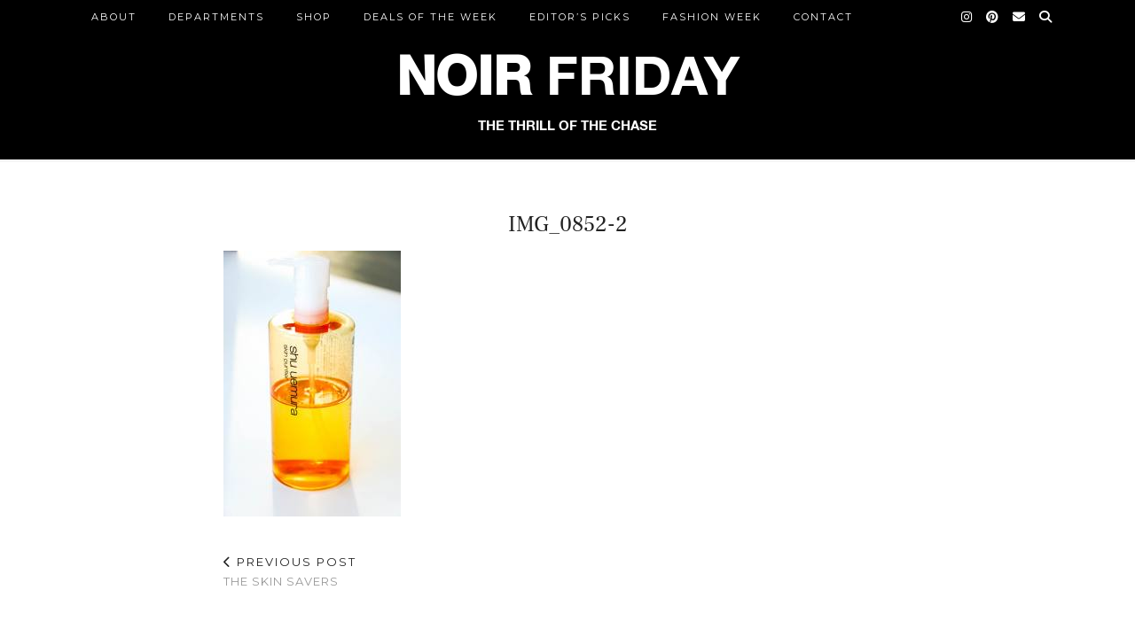

--- FILE ---
content_type: text/html; charset=UTF-8
request_url: https://noirfriday.com/the-skin-savers/img_0852-2-2/
body_size: 7590
content:
<!DOCTYPE html>
<html lang="en-US">
<head>
	<meta charset="UTF-8">
	<meta name="viewport" content="width=device-width, initial-scale=1.0, maximum-scale=1.0, user-scalable=no">	<meta name='robots' content='index, follow, max-image-preview:large, max-snippet:-1, max-video-preview:-1' />
	<style>img:is([sizes="auto" i], [sizes^="auto," i]) { contain-intrinsic-size: 3000px 1500px }</style>
	
	<!-- This site is optimized with the Yoast SEO plugin v23.4 - https://yoast.com/wordpress/plugins/seo/ -->
	<title>IMG_0852-2 - Noir Friday</title>
	<link rel="canonical" href="https://noirfriday.com/the-skin-savers/img_0852-2-2/" />
	<meta property="og:locale" content="en_US" />
	<meta property="og:type" content="article" />
	<meta property="og:title" content="IMG_0852-2 - Noir Friday" />
	<meta property="og:url" content="https://noirfriday.com/the-skin-savers/img_0852-2-2/" />
	<meta property="og:site_name" content="Noir Friday" />
	<meta property="og:image" content="https://noirfriday.com/the-skin-savers/img_0852-2-2" />
	<meta property="og:image:width" content="1360" />
	<meta property="og:image:height" content="2040" />
	<meta property="og:image:type" content="image/jpeg" />
	<meta name="twitter:card" content="summary_large_image" />
	<script type="application/ld+json" class="yoast-schema-graph">{"@context":"https://schema.org","@graph":[{"@type":"WebPage","@id":"https://noirfriday.com/the-skin-savers/img_0852-2-2/","url":"https://noirfriday.com/the-skin-savers/img_0852-2-2/","name":"IMG_0852-2 - Noir Friday","isPartOf":{"@id":"https://noirfriday.com/#website"},"primaryImageOfPage":{"@id":"https://noirfriday.com/the-skin-savers/img_0852-2-2/#primaryimage"},"image":{"@id":"https://noirfriday.com/the-skin-savers/img_0852-2-2/#primaryimage"},"thumbnailUrl":"https://noirfriday.com/wp-content/uploads/2015/01/IMG_0852-2.jpg","datePublished":"2015-01-25T18:48:16+00:00","dateModified":"2015-01-25T18:48:16+00:00","breadcrumb":{"@id":"https://noirfriday.com/the-skin-savers/img_0852-2-2/#breadcrumb"},"inLanguage":"en-US","potentialAction":[{"@type":"ReadAction","target":["https://noirfriday.com/the-skin-savers/img_0852-2-2/"]}]},{"@type":"ImageObject","inLanguage":"en-US","@id":"https://noirfriday.com/the-skin-savers/img_0852-2-2/#primaryimage","url":"https://noirfriday.com/wp-content/uploads/2015/01/IMG_0852-2.jpg","contentUrl":"https://noirfriday.com/wp-content/uploads/2015/01/IMG_0852-2.jpg","width":1360,"height":2040},{"@type":"BreadcrumbList","@id":"https://noirfriday.com/the-skin-savers/img_0852-2-2/#breadcrumb","itemListElement":[{"@type":"ListItem","position":1,"name":"Home","item":"https://noirfriday.com/"},{"@type":"ListItem","position":2,"name":"The Skin Savers","item":"https://noirfriday.com/the-skin-savers/"},{"@type":"ListItem","position":3,"name":"IMG_0852-2"}]},{"@type":"WebSite","@id":"https://noirfriday.com/#website","url":"https://noirfriday.com/","name":"Noir Friday","description":"","potentialAction":[{"@type":"SearchAction","target":{"@type":"EntryPoint","urlTemplate":"https://noirfriday.com/?s={search_term_string}"},"query-input":{"@type":"PropertyValueSpecification","valueRequired":true,"valueName":"search_term_string"}}],"inLanguage":"en-US"}]}</script>
	<!-- / Yoast SEO plugin. -->


<link rel='dns-prefetch' href='//pipdigz.co.uk' />
<link rel='dns-prefetch' href='//cdnjs.cloudflare.com' />
<link rel='dns-prefetch' href='//fonts.googleapis.com' />
<link rel="alternate" type="application/rss+xml" title="Noir Friday &raquo; Feed" href="https://noirfriday.com/feed/" />
<link rel="alternate" type="application/rss+xml" title="Noir Friday &raquo; Comments Feed" href="https://noirfriday.com/comments/feed/" />
<link rel="alternate" type="application/rss+xml" title="Noir Friday &raquo; IMG_0852-2 Comments Feed" href="https://noirfriday.com/the-skin-savers/img_0852-2-2/feed/" />
		<!-- This site uses the Google Analytics by MonsterInsights plugin v9.0.1 - Using Analytics tracking - https://www.monsterinsights.com/ -->
		<!-- Note: MonsterInsights is not currently configured on this site. The site owner needs to authenticate with Google Analytics in the MonsterInsights settings panel. -->
					<!-- No tracking code set -->
				<!-- / Google Analytics by MonsterInsights -->
		<link rel='stylesheet' id='wp-block-library-css' href='https://noirfriday.com/wp-includes/css/dist/block-library/style.min.css?ver=6.7.4' type='text/css' media='all' />
<style id='classic-theme-styles-inline-css' type='text/css'>
/*! This file is auto-generated */
.wp-block-button__link{color:#fff;background-color:#32373c;border-radius:9999px;box-shadow:none;text-decoration:none;padding:calc(.667em + 2px) calc(1.333em + 2px);font-size:1.125em}.wp-block-file__button{background:#32373c;color:#fff;text-decoration:none}
</style>
<style id='global-styles-inline-css' type='text/css'>
:root{--wp--preset--aspect-ratio--square: 1;--wp--preset--aspect-ratio--4-3: 4/3;--wp--preset--aspect-ratio--3-4: 3/4;--wp--preset--aspect-ratio--3-2: 3/2;--wp--preset--aspect-ratio--2-3: 2/3;--wp--preset--aspect-ratio--16-9: 16/9;--wp--preset--aspect-ratio--9-16: 9/16;--wp--preset--color--black: #000000;--wp--preset--color--cyan-bluish-gray: #abb8c3;--wp--preset--color--white: #ffffff;--wp--preset--color--pale-pink: #f78da7;--wp--preset--color--vivid-red: #cf2e2e;--wp--preset--color--luminous-vivid-orange: #ff6900;--wp--preset--color--luminous-vivid-amber: #fcb900;--wp--preset--color--light-green-cyan: #7bdcb5;--wp--preset--color--vivid-green-cyan: #00d084;--wp--preset--color--pale-cyan-blue: #8ed1fc;--wp--preset--color--vivid-cyan-blue: #0693e3;--wp--preset--color--vivid-purple: #9b51e0;--wp--preset--gradient--vivid-cyan-blue-to-vivid-purple: linear-gradient(135deg,rgba(6,147,227,1) 0%,rgb(155,81,224) 100%);--wp--preset--gradient--light-green-cyan-to-vivid-green-cyan: linear-gradient(135deg,rgb(122,220,180) 0%,rgb(0,208,130) 100%);--wp--preset--gradient--luminous-vivid-amber-to-luminous-vivid-orange: linear-gradient(135deg,rgba(252,185,0,1) 0%,rgba(255,105,0,1) 100%);--wp--preset--gradient--luminous-vivid-orange-to-vivid-red: linear-gradient(135deg,rgba(255,105,0,1) 0%,rgb(207,46,46) 100%);--wp--preset--gradient--very-light-gray-to-cyan-bluish-gray: linear-gradient(135deg,rgb(238,238,238) 0%,rgb(169,184,195) 100%);--wp--preset--gradient--cool-to-warm-spectrum: linear-gradient(135deg,rgb(74,234,220) 0%,rgb(151,120,209) 20%,rgb(207,42,186) 40%,rgb(238,44,130) 60%,rgb(251,105,98) 80%,rgb(254,248,76) 100%);--wp--preset--gradient--blush-light-purple: linear-gradient(135deg,rgb(255,206,236) 0%,rgb(152,150,240) 100%);--wp--preset--gradient--blush-bordeaux: linear-gradient(135deg,rgb(254,205,165) 0%,rgb(254,45,45) 50%,rgb(107,0,62) 100%);--wp--preset--gradient--luminous-dusk: linear-gradient(135deg,rgb(255,203,112) 0%,rgb(199,81,192) 50%,rgb(65,88,208) 100%);--wp--preset--gradient--pale-ocean: linear-gradient(135deg,rgb(255,245,203) 0%,rgb(182,227,212) 50%,rgb(51,167,181) 100%);--wp--preset--gradient--electric-grass: linear-gradient(135deg,rgb(202,248,128) 0%,rgb(113,206,126) 100%);--wp--preset--gradient--midnight: linear-gradient(135deg,rgb(2,3,129) 0%,rgb(40,116,252) 100%);--wp--preset--font-size--small: 13px;--wp--preset--font-size--medium: 20px;--wp--preset--font-size--large: 36px;--wp--preset--font-size--x-large: 42px;--wp--preset--spacing--20: 0.44rem;--wp--preset--spacing--30: 0.67rem;--wp--preset--spacing--40: 1rem;--wp--preset--spacing--50: 1.5rem;--wp--preset--spacing--60: 2.25rem;--wp--preset--spacing--70: 3.38rem;--wp--preset--spacing--80: 5.06rem;--wp--preset--shadow--natural: 6px 6px 9px rgba(0, 0, 0, 0.2);--wp--preset--shadow--deep: 12px 12px 50px rgba(0, 0, 0, 0.4);--wp--preset--shadow--sharp: 6px 6px 0px rgba(0, 0, 0, 0.2);--wp--preset--shadow--outlined: 6px 6px 0px -3px rgba(255, 255, 255, 1), 6px 6px rgba(0, 0, 0, 1);--wp--preset--shadow--crisp: 6px 6px 0px rgba(0, 0, 0, 1);}:where(.is-layout-flex){gap: 0.5em;}:where(.is-layout-grid){gap: 0.5em;}body .is-layout-flex{display: flex;}.is-layout-flex{flex-wrap: wrap;align-items: center;}.is-layout-flex > :is(*, div){margin: 0;}body .is-layout-grid{display: grid;}.is-layout-grid > :is(*, div){margin: 0;}:where(.wp-block-columns.is-layout-flex){gap: 2em;}:where(.wp-block-columns.is-layout-grid){gap: 2em;}:where(.wp-block-post-template.is-layout-flex){gap: 1.25em;}:where(.wp-block-post-template.is-layout-grid){gap: 1.25em;}.has-black-color{color: var(--wp--preset--color--black) !important;}.has-cyan-bluish-gray-color{color: var(--wp--preset--color--cyan-bluish-gray) !important;}.has-white-color{color: var(--wp--preset--color--white) !important;}.has-pale-pink-color{color: var(--wp--preset--color--pale-pink) !important;}.has-vivid-red-color{color: var(--wp--preset--color--vivid-red) !important;}.has-luminous-vivid-orange-color{color: var(--wp--preset--color--luminous-vivid-orange) !important;}.has-luminous-vivid-amber-color{color: var(--wp--preset--color--luminous-vivid-amber) !important;}.has-light-green-cyan-color{color: var(--wp--preset--color--light-green-cyan) !important;}.has-vivid-green-cyan-color{color: var(--wp--preset--color--vivid-green-cyan) !important;}.has-pale-cyan-blue-color{color: var(--wp--preset--color--pale-cyan-blue) !important;}.has-vivid-cyan-blue-color{color: var(--wp--preset--color--vivid-cyan-blue) !important;}.has-vivid-purple-color{color: var(--wp--preset--color--vivid-purple) !important;}.has-black-background-color{background-color: var(--wp--preset--color--black) !important;}.has-cyan-bluish-gray-background-color{background-color: var(--wp--preset--color--cyan-bluish-gray) !important;}.has-white-background-color{background-color: var(--wp--preset--color--white) !important;}.has-pale-pink-background-color{background-color: var(--wp--preset--color--pale-pink) !important;}.has-vivid-red-background-color{background-color: var(--wp--preset--color--vivid-red) !important;}.has-luminous-vivid-orange-background-color{background-color: var(--wp--preset--color--luminous-vivid-orange) !important;}.has-luminous-vivid-amber-background-color{background-color: var(--wp--preset--color--luminous-vivid-amber) !important;}.has-light-green-cyan-background-color{background-color: var(--wp--preset--color--light-green-cyan) !important;}.has-vivid-green-cyan-background-color{background-color: var(--wp--preset--color--vivid-green-cyan) !important;}.has-pale-cyan-blue-background-color{background-color: var(--wp--preset--color--pale-cyan-blue) !important;}.has-vivid-cyan-blue-background-color{background-color: var(--wp--preset--color--vivid-cyan-blue) !important;}.has-vivid-purple-background-color{background-color: var(--wp--preset--color--vivid-purple) !important;}.has-black-border-color{border-color: var(--wp--preset--color--black) !important;}.has-cyan-bluish-gray-border-color{border-color: var(--wp--preset--color--cyan-bluish-gray) !important;}.has-white-border-color{border-color: var(--wp--preset--color--white) !important;}.has-pale-pink-border-color{border-color: var(--wp--preset--color--pale-pink) !important;}.has-vivid-red-border-color{border-color: var(--wp--preset--color--vivid-red) !important;}.has-luminous-vivid-orange-border-color{border-color: var(--wp--preset--color--luminous-vivid-orange) !important;}.has-luminous-vivid-amber-border-color{border-color: var(--wp--preset--color--luminous-vivid-amber) !important;}.has-light-green-cyan-border-color{border-color: var(--wp--preset--color--light-green-cyan) !important;}.has-vivid-green-cyan-border-color{border-color: var(--wp--preset--color--vivid-green-cyan) !important;}.has-pale-cyan-blue-border-color{border-color: var(--wp--preset--color--pale-cyan-blue) !important;}.has-vivid-cyan-blue-border-color{border-color: var(--wp--preset--color--vivid-cyan-blue) !important;}.has-vivid-purple-border-color{border-color: var(--wp--preset--color--vivid-purple) !important;}.has-vivid-cyan-blue-to-vivid-purple-gradient-background{background: var(--wp--preset--gradient--vivid-cyan-blue-to-vivid-purple) !important;}.has-light-green-cyan-to-vivid-green-cyan-gradient-background{background: var(--wp--preset--gradient--light-green-cyan-to-vivid-green-cyan) !important;}.has-luminous-vivid-amber-to-luminous-vivid-orange-gradient-background{background: var(--wp--preset--gradient--luminous-vivid-amber-to-luminous-vivid-orange) !important;}.has-luminous-vivid-orange-to-vivid-red-gradient-background{background: var(--wp--preset--gradient--luminous-vivid-orange-to-vivid-red) !important;}.has-very-light-gray-to-cyan-bluish-gray-gradient-background{background: var(--wp--preset--gradient--very-light-gray-to-cyan-bluish-gray) !important;}.has-cool-to-warm-spectrum-gradient-background{background: var(--wp--preset--gradient--cool-to-warm-spectrum) !important;}.has-blush-light-purple-gradient-background{background: var(--wp--preset--gradient--blush-light-purple) !important;}.has-blush-bordeaux-gradient-background{background: var(--wp--preset--gradient--blush-bordeaux) !important;}.has-luminous-dusk-gradient-background{background: var(--wp--preset--gradient--luminous-dusk) !important;}.has-pale-ocean-gradient-background{background: var(--wp--preset--gradient--pale-ocean) !important;}.has-electric-grass-gradient-background{background: var(--wp--preset--gradient--electric-grass) !important;}.has-midnight-gradient-background{background: var(--wp--preset--gradient--midnight) !important;}.has-small-font-size{font-size: var(--wp--preset--font-size--small) !important;}.has-medium-font-size{font-size: var(--wp--preset--font-size--medium) !important;}.has-large-font-size{font-size: var(--wp--preset--font-size--large) !important;}.has-x-large-font-size{font-size: var(--wp--preset--font-size--x-large) !important;}
:where(.wp-block-post-template.is-layout-flex){gap: 1.25em;}:where(.wp-block-post-template.is-layout-grid){gap: 1.25em;}
:where(.wp-block-columns.is-layout-flex){gap: 2em;}:where(.wp-block-columns.is-layout-grid){gap: 2em;}
:root :where(.wp-block-pullquote){font-size: 1.5em;line-height: 1.6;}
</style>
<link rel='stylesheet' id='jpibfi-style-css' href='https://noirfriday.com/wp-content/plugins/jquery-pin-it-button-for-images/css/client.css?ver=3.0.6' type='text/css' media='all' />
<link rel='stylesheet' id='parent-style-css' href='https://noirfriday.com/wp-content/themes/pipdig-blossom/style.css?ver=6.7.4' type='text/css' media='all' />
<link rel='stylesheet' id='p3-core-responsive-css' href='https://pipdigz.co.uk/p3/css/core_resp.css' type='text/css' media='all' />
<link rel='stylesheet' id='pipdig-style-css' href='https://noirfriday.com/wp-content/themes/pipdig-blossom-child/style.css?ver=1643678884' type='text/css' media='all' />
<link rel='stylesheet' id='pipdig-responsive-css' href='https://noirfriday.com/wp-content/themes/pipdig-blossom/css/responsive.css?ver=1643678884' type='text/css' media='all' />
<link rel='stylesheet' id='pipdig-fonts-css' href='https://fonts.googleapis.com/css?family=Montserrat' type='text/css' media='all' />
<link rel='stylesheet' id='pipdig-header-font-css' href='https://pipdigz.co.uk/fonts/g449fdsw73ntoh9s784p3ppog9a8y945j/style.css' type='text/css' media='all' />
<link rel='stylesheet' id='pipdig-century-gothic-css' href='https://pipdigz.co.uk/fonts/x04qhjis8y3btylf0286ngkxs8/style.css' type='text/css' media='all' />
<link rel='stylesheet' id='pipdig-freight-css' href='https://pipdigz.co.uk/fonts/pP9iOzmI0joxrVdQV5ZvPebQb/style.css' type='text/css' media='all' />
<script type="text/javascript" src="https://noirfriday.com/wp-includes/js/jquery/jquery.min.js?ver=3.7.1" id="jquery-core-js"></script>
<script type="text/javascript" src="https://noirfriday.com/wp-includes/js/jquery/jquery-migrate.min.js?ver=3.4.1" id="jquery-migrate-js"></script>
<link rel="https://api.w.org/" href="https://noirfriday.com/wp-json/" /><link rel="alternate" title="JSON" type="application/json" href="https://noirfriday.com/wp-json/wp/v2/media/290" /><link rel="EditURI" type="application/rsd+xml" title="RSD" href="https://noirfriday.com/xmlrpc.php?rsd" />
<meta name="generator" content="WordPress 6.7.4" />
<link rel='shortlink' href='https://noirfriday.com/?p=290' />
<link rel="alternate" title="oEmbed (JSON)" type="application/json+oembed" href="https://noirfriday.com/wp-json/oembed/1.0/embed?url=https%3A%2F%2Fnoirfriday.com%2Fthe-skin-savers%2Fimg_0852-2-2%2F" />
<link rel="alternate" title="oEmbed (XML)" type="text/xml+oembed" href="https://noirfriday.com/wp-json/oembed/1.0/embed?url=https%3A%2F%2Fnoirfriday.com%2Fthe-skin-savers%2Fimg_0852-2-2%2F&#038;format=xml" />
<style type="text/css">
	a.pinit-button.custom span {
	background-image: url("https://i1124.photobucket.com/albums/l574/leap_design/Anna%20Roufos/pin-it-btn_zps683bb19f.png");	}

	.pinit-hover {
		opacity: 0.3 !important;
		filter: alpha(opacity=30) !important;
	}
	a.pinit-button {
	border-bottom: 0 !important;
	box-shadow: none !important;
	margin-bottom: 0 !important;
}
a.pinit-button::after {
    display: none;
}</style>
		<!--noptimize--> <!-- Cust --> <style>.site-main .paging-navigation .nav-previous.homepage_central_nav a,.site-header,.site-top,.menu-bar ul ul,.slicknav_menu{background:#000000}.site-top,.slicknav_menu{border:0}.site-main .paging-navigation .nav-previous.homepage_central_nav a,.site-header,.site-description,.site-top .menu-bar ul li a,.slicknav_brand,.slicknav_brand a,.slicknav_nav a,.slicknav_menu .slicknav_menutxt{color:#ffffff}.pipdig_navbar_search input::-webkit-input-placeholder {color:#ffffff}.pipdig_navbar_search input:-moz-placeholder {color:#ffffff}.pipdig_navbar_search input::-moz-placeholder {color:#ffffff}.pipdig_navbar_search input:-ms-input-placeholder {color:#ffffff}.site-header{border-color:#f5f5f5}.blossom_banner{background-color:#ffffff}.more-link, .read-more, .btn, button, input[type="button"], input[type="reset"], input[type="submit"], .site-main .paging-navigation .nav-next.homepage_central_nav a {background:#000000;border:0}.more-link, .more-link:hover, .read-more, .site-main .paging-navigation .nav-next.homepage_central_nav a {color:#ffffff}.site-footer,.p3_instagram_footer_title_bar{background:#ffffff}body {font-family: "Verdana"}.site-main .container{max-width:800px}.site-header .container{padding-top:0;padding-bottom:0;}.site-description{margin-bottom:20px}@media screen and (min-width: 770px) { .site-title img{padding-top:25px} }.site-title img{padding-bottom:20px}#blossom_search {border-color: #ffffff} #scotch-panel-blossom, .toggle-blossom-scotch{background:#ffffff}</style> <!-- /Cust --> <!--/noptimize--><!-- pipdig p3 custom code head --> <meta name="p:domain_verify" content="9bcf15149a9268c00546ed17f5e92e22"/> <!-- // pipdig p3 custom code head -->	</head>

<body data-rsssl=1 class="attachment attachment-template-default single single-attachment postid-290 attachmentid-290 attachment-jpeg">

	
	
	
		<header class="site-header nopin">
			<div class="clearfix container">
				<div class="site-branding">
								<div class="site-title">
						<a href="https://noirfriday.com/" title="Noir Friday" rel="home">
							<h1 class="logo-text"><strong>NOIR</strong> FRIDAY</h1>
							<span class="logo-text">THE THRILL OF THE CHASE</span>
						</a>
					</div>
													</div>
			</div>
		</header><!-- .site-header -->

	
	<div class="site-top">
						<div class="clearfix container">
			<nav id="main_menu_above_header" class="site-menu">
				<div class="clearfix menu-bar"><ul id="menu-menu-1" class="menu"><li id="menu-item-32" class="menu-item menu-item-type-post_type menu-item-object-page menu-item-32"><a href="https://noirfriday.com/about/">ABOUT</a></li>
<li id="menu-item-40" class="menu-item menu-item-type-taxonomy menu-item-object-category menu-item-has-children menu-item-40"><a href="https://noirfriday.com/category/round-ups/">DEPARTMENTS</a>
<ul class="sub-menu">
	<li id="menu-item-38" class="menu-item menu-item-type-taxonomy menu-item-object-category menu-item-38"><a href="https://noirfriday.com/category/round-ups/">ROUND-UPS</a></li>
	<li id="menu-item-35" class="menu-item menu-item-type-taxonomy menu-item-object-category menu-item-35"><a href="https://noirfriday.com/category/buy-it-now/">BUY IT NOW</a></li>
	<li id="menu-item-37" class="menu-item menu-item-type-taxonomy menu-item-object-category menu-item-37"><a href="https://noirfriday.com/category/outfits/">OUTFITS</a></li>
	<li id="menu-item-36" class="menu-item menu-item-type-taxonomy menu-item-object-category menu-item-has-children menu-item-36"><a href="https://noirfriday.com/category/lifestyle/">LIFESTYLE</a>
	<ul class="sub-menu">
		<li id="menu-item-6693" class="menu-item menu-item-type-taxonomy menu-item-object-category menu-item-6693"><a href="https://noirfriday.com/category/lifestyle/weekly-update/">Weekly Update</a></li>
	</ul>
</li>
</ul>
</li>
<li id="menu-item-6796" class="menu-item menu-item-type-post_type menu-item-object-page menu-item-has-children menu-item-6796"><a href="https://noirfriday.com/shop/">Shop</a>
<ul class="sub-menu">
	<li id="menu-item-9516" class="menu-item menu-item-type-post_type menu-item-object-page menu-item-9516"><a href="https://noirfriday.com/shop/beauty/">Beauty</a></li>
	<li id="menu-item-8583" class="menu-item menu-item-type-post_type menu-item-object-page menu-item-8583"><a href="https://noirfriday.com/shop/home/">HOME</a></li>
	<li id="menu-item-9427" class="menu-item menu-item-type-post_type menu-item-object-page menu-item-9427"><a href="https://noirfriday.com/shop/christmas-2/">Christmas</a></li>
	<li id="menu-item-8011" class="menu-item menu-item-type-post_type menu-item-object-page menu-item-8011"><a href="https://noirfriday.com/shop/activewear/">ACTIVE &#038; LOUNGEWEAR</a></li>
	<li id="menu-item-9655" class="menu-item menu-item-type-post_type menu-item-object-page menu-item-9655"><a href="https://noirfriday.com/shop/vacation-shop/">VACATION SHOP</a></li>
	<li id="menu-item-5788" class="menu-item menu-item-type-post_type menu-item-object-page menu-item-5788"><a href="https://noirfriday.com/shop/kids/">GIRLS</a></li>
	<li id="menu-item-9140" class="menu-item menu-item-type-post_type menu-item-object-page menu-item-9140"><a href="https://noirfriday.com/shop/mens/">Mens</a></li>
</ul>
</li>
<li id="menu-item-6787" class="menu-item menu-item-type-taxonomy menu-item-object-category menu-item-6787"><a href="https://noirfriday.com/category/deals-of-the-week/">Deals of the Week</a></li>
<li id="menu-item-6691" class="menu-item menu-item-type-taxonomy menu-item-object-category menu-item-has-children menu-item-6691"><a href="https://noirfriday.com/category/editors-picks/">Editor&#8217;s Picks</a>
<ul class="sub-menu">
	<li id="menu-item-9518" class="menu-item menu-item-type-post_type menu-item-object-post menu-item-9518"><a href="https://noirfriday.com/fun-in-the-sun/">Fun in the Sun</a></li>
</ul>
</li>
<li id="menu-item-6789" class="menu-item menu-item-type-taxonomy menu-item-object-category menu-item-has-children menu-item-6789"><a href="https://noirfriday.com/category/fashion-week/">Fashion Week</a>
<ul class="sub-menu">
	<li id="menu-item-6791" class="menu-item menu-item-type-post_type menu-item-object-post menu-item-6791"><a href="https://noirfriday.com/nyfw-ss17-part-1/">NYFW SS17 (Part 1)</a></li>
	<li id="menu-item-6792" class="menu-item menu-item-type-post_type menu-item-object-post menu-item-6792"><a href="https://noirfriday.com/nyfw-ss17-part-2/">NYFW SS17 (Part 2)</a></li>
	<li id="menu-item-6790" class="menu-item menu-item-type-post_type menu-item-object-post menu-item-6790"><a href="https://noirfriday.com/nyfw-altuzarra/">NYFW SS16: Altuzarra</a></li>
</ul>
</li>
<li id="menu-item-33" class="menu-item menu-item-type-post_type menu-item-object-page menu-item-33"><a href="https://noirfriday.com/contact/">CONTACT</a></li>
<li class="socialz top-socialz"><a href="https://www.instagram.com/anna_noirfriday/" target="_blank" rel="nofollow noopener" aria-label="Instagram" title="Instagram"><i class="pipdigicons pipdigicons_fab pipdigicons-instagram"></i></a><a href="https://www.pinterest.com/NoirFriday/" target="_blank" rel="nofollow noopener" aria-label="Pinterest" title="Pinterest"><i class="pipdigicons pipdigicons_fab pipdigicons-pinterest"></i></a><a href="mailto:anna@noirfriday.com" target="_blank" rel="nofollow noopener" aria-label="Email" title="Email"><i class="pipdigicons pipdigicons-envelope"></i></a><a id="p3_search_btn" class="toggle-search" aria-label="Search" title="Search"><i class="pipdigicons pipdigicons-search"></i></a></li><li class="pipdig_navbar_search"><form role="search" method="get" class="search-form" action="https://noirfriday.com/">
	<div class="form-group">
		<input type="search" class="form-control" placeholder="Type some keywords..." value="" name="s" autocomplete="off">
	</div>
</form></li></ul></div>			</nav><!-- .site-menu -->
		</div>
					</div><!-- .site-top -->

	<div class="site-main">

		
		
		
		
		<div class="clearfix container">

			
			
			
	<div class="row">
				
		<div class="col-xs-12 content-area">

		
			<article id="post-290" class="clearfix post-290 attachment type-attachment status-inherit hentry" >
	<header class="entry-header">
				<h1 class="entry-title">IMG_0852-2</h1>	</header><!-- .entry-header -->

	<div class="clearfix entry-content">

				
				
		<input class="jpibfi" type="hidden"><p class="attachment"><a href='https://noirfriday.com/wp-content/uploads/2015/01/IMG_0852-2.jpg'><img fetchpriority="high" decoding="async" width="200" height="300" src="https://noirfriday.com/wp-content/uploads/2015/01/IMG_0852-2-200x300.jpg" class="attachment-medium size-medium" alt="" srcset="https://noirfriday.com/wp-content/uploads/2015/01/IMG_0852-2-200x300.jpg 200w, https://noirfriday.com/wp-content/uploads/2015/01/IMG_0852-2-768x1152.jpg 768w, https://noirfriday.com/wp-content/uploads/2015/01/IMG_0852-2-683x1024.jpg 683w, https://noirfriday.com/wp-content/uploads/2015/01/IMG_0852-2-400x600.jpg 400w, https://noirfriday.com/wp-content/uploads/2015/01/IMG_0852-2-600x900.jpg 600w, https://noirfriday.com/wp-content/uploads/2015/01/IMG_0852-2-800x1200.jpg 800w, https://noirfriday.com/wp-content/uploads/2015/01/IMG_0852-2-1200x1800.jpg 1200w, https://noirfriday.com/wp-content/uploads/2015/01/IMG_0852-2.jpg 1360w" sizes="(max-width: 200px) 100vw, 200px" data-jpibfi-post-excerpt="" data-jpibfi-post-url="https://noirfriday.com/the-skin-savers/img_0852-2-2/" data-jpibfi-post-title="IMG_0852-2" data-jpibfi-src="https://noirfriday.com/wp-content/uploads/2015/01/IMG_0852-2-200x300.jpg" ></a></p>
		
				
				
	</div>

	<footer class="entry-meta entry-footer">
			</footer>

<!-- #post-290 --></article>
				<nav id="nav-below" class="clearfix post-navigation">
	
		<div class="nav-previous"><a href="https://noirfriday.com/the-skin-savers/" rel="prev"><span class="meta-nav"><i class="pipdigicons pipdigicons-chevron-left"></i> Previous Post</span> The Skin Savers</a></div>		
	
	</nav><!-- #nav-below -->
	
			
<div id="disqus_thread"></div>

		
		</div><!-- .content-area -->

		
	</div>

		</div>
	</div><!-- .site-main -->
	
	
	<div class="hide-back-to-top"><div id="back-top"><a href="#top"><i class="pipdigicons pipdigicons-chevron-up"></i></a></div></div>
	
	<div id="p3_sticky_stop"></div>

		
		
		
		
		
	<footer class="site-footer">
		<div class="clearfix container">
			<div class="row">
								<div class="col-sm-7 site-info">
											&copy; 2026 <a href="https://noirfriday.com/">Noir Friday</a>
														</div>
				
				<div class="col-sm-5 site-credit">
					<a href="https://www.pipdig.co/products/wordpress-themes/" target="_blank">Theme created by <span style="text-transform: lowercase;letter-spacing: 1px">pipdig</span></a>				</div>
			</div>
		</div>
	</footer>
	
<script type="text/javascript" id="disqus_count-js-extra">
/* <![CDATA[ */
var countVars = {"disqusShortname":"noirfridaycom"};
/* ]]> */
</script>
<script type="text/javascript" src="https://noirfriday.com/wp-content/plugins/disqus-comment-system/public/js/comment_count.js?ver=3.1.1" id="disqus_count-js"></script>
<script type="text/javascript" id="disqus_embed-js-extra">
/* <![CDATA[ */
var embedVars = {"disqusConfig":{"integration":"wordpress 3.1.1"},"disqusIdentifier":"290 https:\/\/noirfriday.com\/wp-content\/uploads\/2015\/01\/IMG_0852-2.jpg","disqusShortname":"noirfridaycom","disqusTitle":"IMG_0852-2","disqusUrl":"https:\/\/noirfriday.com\/the-skin-savers\/img_0852-2-2\/","postId":"290"};
/* ]]> */
</script>
<script type="text/javascript" src="https://noirfriday.com/wp-content/plugins/disqus-comment-system/public/js/comment_embed.js?ver=3.1.1" id="disqus_embed-js"></script>
<script type="text/javascript" id="jpibfi-script-js-extra">
/* <![CDATA[ */
var jpibfi_options = {"hover":{"siteTitle":"Noir Friday","image_selector":".jpibfi_container img","disabled_classes":"nopin;wp-smiley","enabled_classes":"","min_image_height":0,"min_image_height_small":0,"min_image_width":0,"min_image_width_small":0,"show_on":"[front],[single],[page],[category],[archive],[search],[home]","disable_on":",9108","show_button":"hover","button_margin_bottom":10,"button_margin_top":10,"button_margin_left":10,"button_margin_right":10,"button_position":"top-left","description_option":["post_title"],"transparency_value":0.7,"pin_image":"custom","pin_image_button":"square","pin_image_icon":"circle","pin_image_size":"normal","custom_image_url":"http:\/\/i1124.photobucket.com\/albums\/l574\/leap_design\/Anna%20Roufos\/pin-it-btn_zps683bb19f.png","scale_pin_image":false,"pin_linked_url":true,"pinLinkedImages":false,"pinImageWidth":55,"pinImageHeight":78,"scroll_selector":"","support_srcset":false}};
/* ]]> */
</script>
<script type="text/javascript" src="https://noirfriday.com/wp-content/plugins/jquery-pin-it-button-for-images/js/jpibfi.client.js?ver=3.0.6" id="jpibfi-script-js"></script>
<script type="text/javascript" src="https://pipdigz.co.uk/p3/js/icons_migrate_2.js?ver=6.0.0" id="pipdigicons-migrate-2-js"></script>
<script type="text/javascript" src="https://cdnjs.cloudflare.com/ajax/libs/fitvids/1.2.0/jquery.fitvids.min.js" id="pipdig-fitvids-js"></script>
<script type="text/javascript" src="https://cdnjs.cloudflare.com/ajax/libs/SlickNav/1.0.10/jquery.slicknav.min.js" id="pipdig-slicknav-js"></script>
<script type="text/javascript" src="https://noirfriday.com/wp-content/themes/pipdig-blossom/scripts.js" id="pipdig-scripts-js"></script>
<script type="text/javascript" src="https://noirfriday.com/wp-includes/js/comment-reply.min.js?ver=6.7.4" id="comment-reply-js" async="async" data-wp-strategy="async"></script>
<script>
jQuery(document).ready(function($) {
	
	var combinedMenu = $('.site-top .menu').clone();
	
		$(function(){
		combinedMenu.slicknav({
			label: '<i class="pipdigicons pipdigicons-bars"></i>',
			duration: 450,
			brand: '<a href="https://www.instagram.com/anna_noirfriday/" target="_blank" rel="nofollow noopener" aria-label="Instagram" title="Instagram"><i class="pipdigicons pipdigicons_fab pipdigicons-instagram"></i></a><a href="https://www.pinterest.com/NoirFriday/" target="_blank" rel="nofollow noopener" aria-label="Pinterest" title="Pinterest"><i class="pipdigicons pipdigicons_fab pipdigicons-pinterest"></i></a><a href="mailto:anna@noirfriday.com" target="_blank" rel="nofollow noopener" aria-label="Email" title="Email"><i class="pipdigicons pipdigicons-envelope"></i></a><a href="#" id="toggle-search-mobile" aria-label="Search" title="Search"><i class="pipdigicons pipdigicons-search" aria-hidden="true"></i></a>',
			closedSymbol: '<i class="pipdigicons pipdigicons-chevron-right"></i>',
			openedSymbol: '<i class="pipdigicons pipdigicons-chevron-down"></i>',
			easingOpen: "swing",
			beforeOpen: function(){
				$('.slicknav_menu .slicknav_menutxt').html('<i class="pipdigicons pipdigicons_fas pipdigicons-times"></i>');
			},
			beforeClose: function(){
				$('.slicknav_menu .slicknav_menutxt').html('<i class="pipdigicons pipdigicons-bars"></i>');
			},
		});
	});
		$('body').on('click', 'a#toggle-search-mobile', function() {
		$('.slicknav_nav').slideDown();
		$('.pipdig_navbar_search .form-control').focus();
		$('.slicknav_menutxt .pipdigicons-bars').addClass('fa-close').removeClass('fa-bars');
	});
	});
</script>	<div id="scotch-panel-blossom">
		<br />
		<h5>Looking for Something?</h5>
		<form role="search" method="get" class="search-form" action="https://noirfriday.com/">
	<div class="form-group">
		<input type="search" class="form-control" placeholder="Type some keywords..." value="" name="s" autocomplete="off">
	</div>
</form>		<br />
	</div>
	<script>
	jQuery(document).ready(function($) {
		
		$('#scotch-panel-blossom').scotchPanel({
			clickSelector: '.toggle-search,.toggle-blossom-scotch',
			useCSS: false,
			containerSelector: 'body',
			direction: 'top',
			duration: 400,
			transition: 'ease',
			//distanceX: '550px',
			enableEscapeKey: true,
		});
		
		$('.toggle-blossom-scotch, #toggle-blossom-scotch, .toggle-search').click(function(){
			$("body,html").animate({scrollTop:0},350);
			$('#scotch-panel-blossom .form-control').focus();
			//$('.toggle-blossom-scotch').html('<i class="pipdigicons pipdigicons_fas pipdigicons-times"></i>');
		});
		
	});
	</script>
	<!--noptimize-->
	<script>
	jQuery(document).ready(function($) {
		$(window).scroll(function() {
			if ($(window).scrollTop() + $(window).height() == $(document).height()) {
				$(".cc-window,.cookie-notice-container,.scrollbox-bottom-right,.widget_eu_cookie_law_widget,#cookie-law-bar,#cookie-law-info-bar,.cc_container,#catapult-cookie-bar,.mailmunch-scrollbox,#barritaloca,#upprev_box,#at4-whatsnext,#cookie-notice,.mailmunch-topbar,#cookieChoiceInfo, #eu-cookie-law,.sumome-scrollbox-popup,.tplis-cl-cookies,#eu-cookie,.pea_cook_wrapper,#milotree_box,#cookie-law-info-again,#jquery-cookie-law-script,.gdpr-privacy-bar,#moove_gdpr_cookie_info_bar,.pp-cookies-notice,.mc-modal").addClass('p3_hide_me');
			} else {
				$(".cc-window,.cookie-notice-container,.scrollbox-bottom-right,.widget_eu_cookie_law_widget,#cookie-law-bar,#cookie-law-info-bar,.cc_container,#catapult-cookie-bar,.mailmunch-scrollbox,#barritaloca,#upprev_box,#at4-whatsnext,#cookie-notice,.mailmunch-topbar,#cookieChoiceInfo, #eu-cookie-law,.sumome-scrollbox-popup,.tplis-cl-cookies,#eu-cookie,.pea_cook_wrapper,#milotree_box,#cookie-law-info-again,#jquery-cookie-law-script,.gdpr-privacy-bar,#moove_gdpr_cookie_info_bar,.pp-cookies-notice,.mc-modal").removeClass('p3_hide_me');
			}
		});
	});
	</script>
	<!--/noptimize-->
	<meta name="p3v" content="6.0.0 | Pipdig Blossom Child | 1.0.0 | 13eed7f9e2_28564_4178611e_1769199475 | https://noirfriday.com" />
		<link rel="stylesheet" href="https://pipdigz.co.uk/fonts/pipdigicons_2.css" media="none" onload="if(media!='all')media='all'">
	</body>
</html>